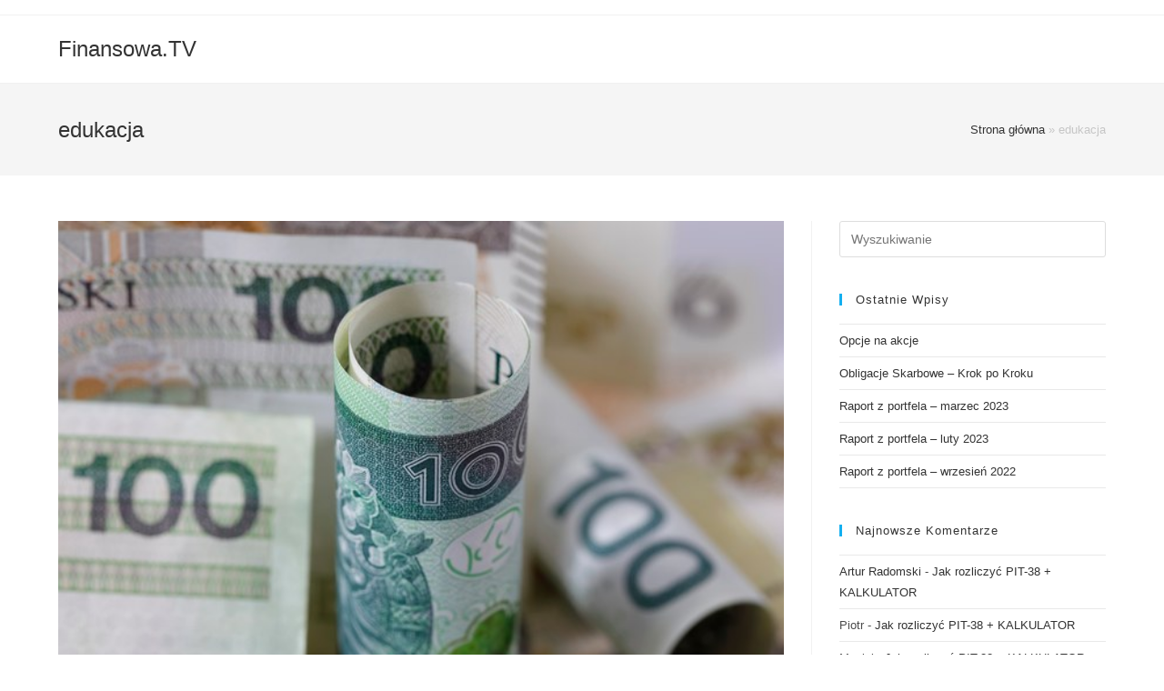

--- FILE ---
content_type: text/html; charset=utf-8
request_url: https://www.google.com/recaptcha/api2/aframe
body_size: 267
content:
<!DOCTYPE HTML><html><head><meta http-equiv="content-type" content="text/html; charset=UTF-8"></head><body><script nonce="-qFU8m5GSvZfHduc_3pTCw">/** Anti-fraud and anti-abuse applications only. See google.com/recaptcha */ try{var clients={'sodar':'https://pagead2.googlesyndication.com/pagead/sodar?'};window.addEventListener("message",function(a){try{if(a.source===window.parent){var b=JSON.parse(a.data);var c=clients[b['id']];if(c){var d=document.createElement('img');d.src=c+b['params']+'&rc='+(localStorage.getItem("rc::a")?sessionStorage.getItem("rc::b"):"");window.document.body.appendChild(d);sessionStorage.setItem("rc::e",parseInt(sessionStorage.getItem("rc::e")||0)+1);localStorage.setItem("rc::h",'1769119752677');}}}catch(b){}});window.parent.postMessage("_grecaptcha_ready", "*");}catch(b){}</script></body></html>

--- FILE ---
content_type: text/plain
request_url: https://www.google-analytics.com/j/collect?v=1&_v=j102&a=617099586&t=pageview&_s=1&dl=https%3A%2F%2Ffinansowa.tv%2Ftag%2Fedukacja%2F&ul=en-us%40posix&dt=Archiwa%20edukacja%20-%20Finansowa.TV&sr=1280x720&vp=1280x720&_u=IEBAAEABAAAAACAAI~&jid=1196081572&gjid=606336399&cid=1014249996.1769119750&tid=UA-198812989-1&_gid=967952253.1769119750&_r=1&_slc=1&z=549160104
body_size: -449
content:
2,cG-QLNST1MLQM